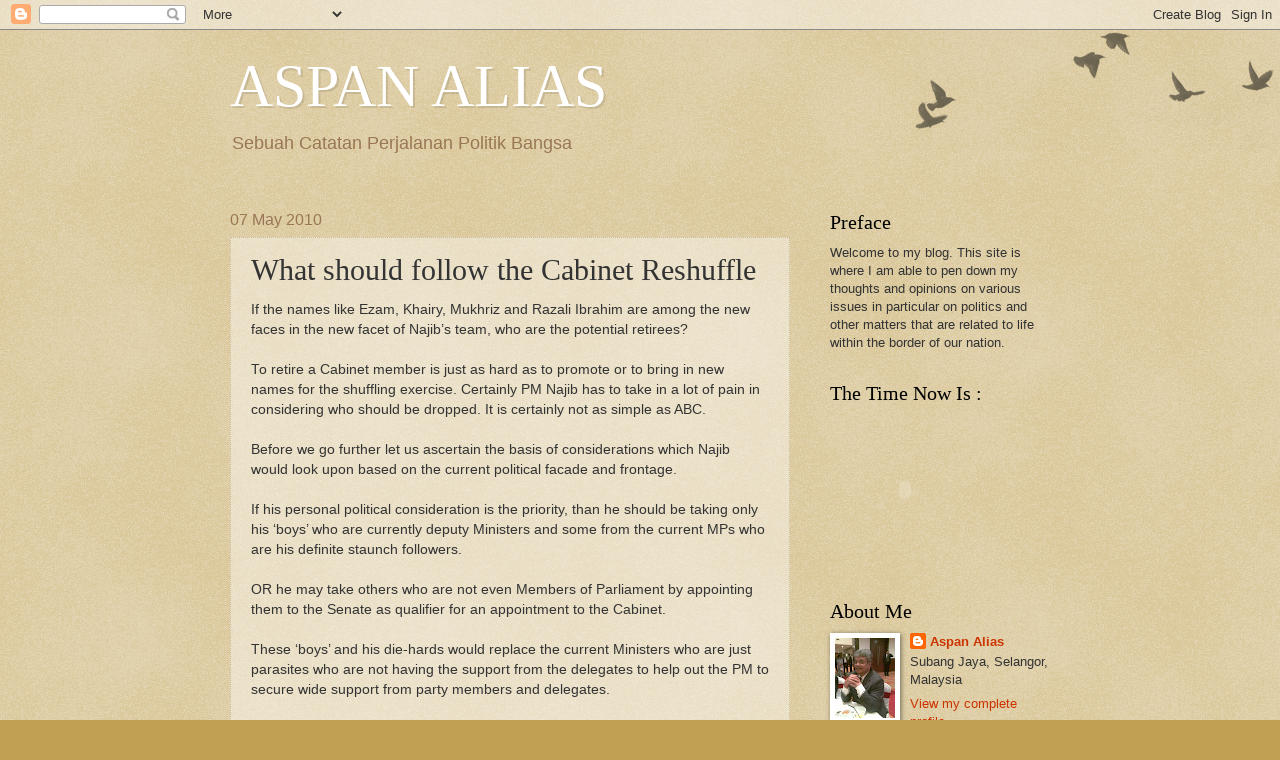

--- FILE ---
content_type: text/html; charset=UTF-8
request_url: https://aspanaliasnet.blogspot.com/b/stats?style=BLACK_TRANSPARENT&timeRange=ALL_TIME&token=APq4FmA_MpFbThevIactJ6h-wujtusCvZgRWJGlh0ZqYJpQ9rooruweVcOvu1WDSaz9ALzvs8SLYKHy1U8W87fInPGUJIXjgxA
body_size: -5
content:
{"total":11190067,"sparklineOptions":{"backgroundColor":{"fillOpacity":0.1,"fill":"#000000"},"series":[{"areaOpacity":0.3,"color":"#202020"}]},"sparklineData":[[0,28],[1,32],[2,24],[3,30],[4,21],[5,33],[6,36],[7,27],[8,42],[9,34],[10,47],[11,82],[12,45],[13,48],[14,54],[15,56],[16,63],[17,100],[18,63],[19,55],[20,55],[21,87],[22,95],[23,67],[24,44],[25,45],[26,48],[27,47],[28,50],[29,5]],"nextTickMs":87804}